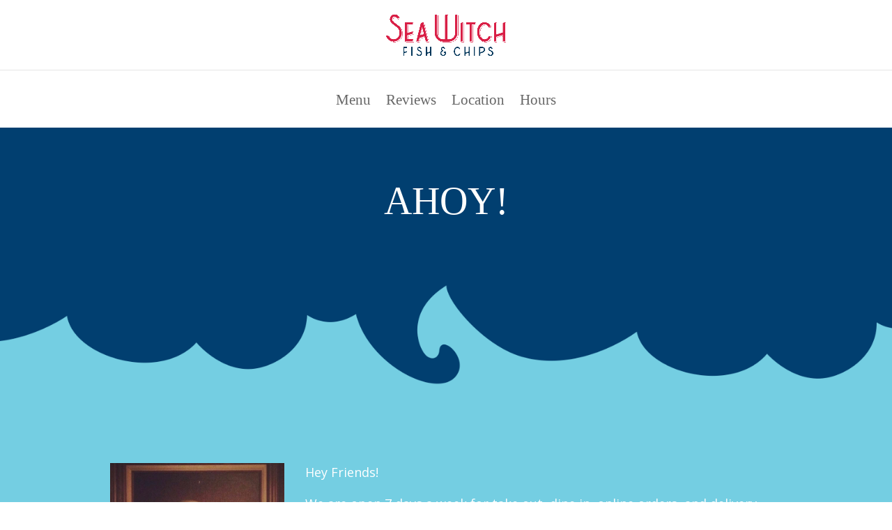

--- FILE ---
content_type: text/html; charset=UTF-8
request_url: https://www.seawitchfc.com/
body_size: 9537
content:
<!DOCTYPE html>
<html lang="en">
<head>
	<meta charset="UTF-8" />
<meta http-equiv="X-UA-Compatible" content="IE=edge">
	<link rel="pingback" href="https://www.seawitchfc.com/xmlrpc.php" />

	<script type="text/javascript">
		document.documentElement.className = 'js';
	</script>

	<script>var et_site_url='https://www.seawitchfc.com';var et_post_id='28';function et_core_page_resource_fallback(a,b){"undefined"===typeof b&&(b=a.sheet.cssRules&&0===a.sheet.cssRules.length);b&&(a.onerror=null,a.onload=null,a.href?a.href=et_site_url+"/?et_core_page_resource="+a.id+et_post_id:a.src&&(a.src=et_site_url+"/?et_core_page_resource="+a.id+et_post_id))}
</script><title>Sea Witch Fish &amp; Chips |</title>
<link rel='dns-prefetch' href='//fonts.googleapis.com' />
<link rel='dns-prefetch' href='//s.w.org' />
<link rel="alternate" type="application/rss+xml" title="Sea Witch Fish &amp; Chips &raquo; Feed" href="https://www.seawitchfc.com/feed/" />
<link rel="alternate" type="application/rss+xml" title="Sea Witch Fish &amp; Chips &raquo; Comments Feed" href="https://www.seawitchfc.com/comments/feed/" />
<link rel="alternate" type="application/rss+xml" title="Sea Witch Fish &amp; Chips &raquo; Homepage Comments Feed" href="https://www.seawitchfc.com/homepage/feed/" />
		<script type="text/javascript">
			window._wpemojiSettings = {"baseUrl":"https:\/\/s.w.org\/images\/core\/emoji\/13.0.0\/72x72\/","ext":".png","svgUrl":"https:\/\/s.w.org\/images\/core\/emoji\/13.0.0\/svg\/","svgExt":".svg","source":{"concatemoji":"https:\/\/www.seawitchfc.com\/wp-includes\/js\/wp-emoji-release.min.js?ver=5.5.15"}};
			!function(e,a,t){var n,r,o,i=a.createElement("canvas"),p=i.getContext&&i.getContext("2d");function s(e,t){var a=String.fromCharCode;p.clearRect(0,0,i.width,i.height),p.fillText(a.apply(this,e),0,0);e=i.toDataURL();return p.clearRect(0,0,i.width,i.height),p.fillText(a.apply(this,t),0,0),e===i.toDataURL()}function c(e){var t=a.createElement("script");t.src=e,t.defer=t.type="text/javascript",a.getElementsByTagName("head")[0].appendChild(t)}for(o=Array("flag","emoji"),t.supports={everything:!0,everythingExceptFlag:!0},r=0;r<o.length;r++)t.supports[o[r]]=function(e){if(!p||!p.fillText)return!1;switch(p.textBaseline="top",p.font="600 32px Arial",e){case"flag":return s([127987,65039,8205,9895,65039],[127987,65039,8203,9895,65039])?!1:!s([55356,56826,55356,56819],[55356,56826,8203,55356,56819])&&!s([55356,57332,56128,56423,56128,56418,56128,56421,56128,56430,56128,56423,56128,56447],[55356,57332,8203,56128,56423,8203,56128,56418,8203,56128,56421,8203,56128,56430,8203,56128,56423,8203,56128,56447]);case"emoji":return!s([55357,56424,8205,55356,57212],[55357,56424,8203,55356,57212])}return!1}(o[r]),t.supports.everything=t.supports.everything&&t.supports[o[r]],"flag"!==o[r]&&(t.supports.everythingExceptFlag=t.supports.everythingExceptFlag&&t.supports[o[r]]);t.supports.everythingExceptFlag=t.supports.everythingExceptFlag&&!t.supports.flag,t.DOMReady=!1,t.readyCallback=function(){t.DOMReady=!0},t.supports.everything||(n=function(){t.readyCallback()},a.addEventListener?(a.addEventListener("DOMContentLoaded",n,!1),e.addEventListener("load",n,!1)):(e.attachEvent("onload",n),a.attachEvent("onreadystatechange",function(){"complete"===a.readyState&&t.readyCallback()})),(n=t.source||{}).concatemoji?c(n.concatemoji):n.wpemoji&&n.twemoji&&(c(n.twemoji),c(n.wpemoji)))}(window,document,window._wpemojiSettings);
		</script>
		<meta content="Divi v.4.6.5" name="generator"/><style type="text/css">
img.wp-smiley,
img.emoji {
	display: inline !important;
	border: none !important;
	box-shadow: none !important;
	height: 1em !important;
	width: 1em !important;
	margin: 0 .07em !important;
	vertical-align: -0.1em !important;
	background: none !important;
	padding: 0 !important;
}
</style>
	<link rel='stylesheet' id='wp-block-library-css'  href='https://www.seawitchfc.com/wp-includes/css/dist/block-library/style.min.css?ver=5.5.15' type='text/css' media='all' />
<link rel='stylesheet' id='ebs-seo-cp-style-css'  href='https://www.seawitchfc.com/wp-content/plugins/local-search-seo-contact-page/seo-contact-page-style.css?ver=5.5.15' type='text/css' media='all' />
<link rel='stylesheet' id='divi-fonts-css'  href='https://fonts.googleapis.com/css?family=Open+Sans:300italic,400italic,600italic,700italic,800italic,400,300,600,700,800&#038;subset=latin,latin-ext&#038;display=swap' type='text/css' media='all' />
<link rel='stylesheet' id='divi-style-css'  href='https://www.seawitchfc.com/wp-content/themes/Divi/style.css?ver=4.6.5' type='text/css' media='all' />
<link rel='stylesheet' id='dashicons-css'  href='https://www.seawitchfc.com/wp-includes/css/dashicons.min.css?ver=5.5.15' type='text/css' media='all' />
<script type='text/javascript' src='https://www.seawitchfc.com/wp-includes/js/jquery/jquery.js?ver=1.12.4-wp' id='jquery-core-js'></script>
<script type='text/javascript' src='https://www.seawitchfc.com/wp-content/plugins/enable-jquery-migrate-helper/js/jquery-migrate-1.4.1-wp.js?ver=1.4.1-wp' id='jquery-migrate-js'></script>
<script type='text/javascript' src='https://www.seawitchfc.com/wp-content/themes/Divi/core/admin/js/es6-promise.auto.min.js?ver=5.5.15' id='es6-promise-js'></script>
<script type='text/javascript' id='et-core-api-spam-recaptcha-js-extra'>
/* <![CDATA[ */
var et_core_api_spam_recaptcha = {"site_key":"","page_action":{"action":"www_seawitchfc_com"}};
/* ]]> */
</script>
<script type='text/javascript' src='https://www.seawitchfc.com/wp-content/themes/Divi/core/admin/js/recaptcha.js?ver=5.5.15' id='et-core-api-spam-recaptcha-js'></script>
<link rel="https://api.w.org/" href="https://www.seawitchfc.com/wp-json/" /><link rel="alternate" type="application/json" href="https://www.seawitchfc.com/wp-json/wp/v2/pages/28" /><link rel="EditURI" type="application/rsd+xml" title="RSD" href="https://www.seawitchfc.com/xmlrpc.php?rsd" />
<link rel="wlwmanifest" type="application/wlwmanifest+xml" href="https://www.seawitchfc.com/wp-includes/wlwmanifest.xml" /> 
<meta name="generator" content="WordPress 5.5.15" />
<link rel="canonical" href="https://www.seawitchfc.com/" />
<link rel='shortlink' href='https://www.seawitchfc.com/' />
<link rel="alternate" type="application/json+oembed" href="https://www.seawitchfc.com/wp-json/oembed/1.0/embed?url=https%3A%2F%2Fwww.seawitchfc.com%2F" />
<link rel="alternate" type="text/xml+oembed" href="https://www.seawitchfc.com/wp-json/oembed/1.0/embed?url=https%3A%2F%2Fwww.seawitchfc.com%2F&#038;format=xml" />

<!-- Contact Us Form -->
<style type="text/css">
.cuf_input {display:none !important; visibility:hidden !important;}
#contactsubmit:hover, #contactsubmit:focus {
	background: #849F00 repeat-x;
	color: #FFF;
	text-decoration: none;
}
#contactsubmit:active {background: #849F00}
#contactsubmit {
	color: #FFF;
	background: #738c00 repeat-x;
	display: block;
	float: left;
	height: 28px;
	padding-right: 23px;
	padding-left: 23px;
	font-size: 12px;
	text-transform: uppercase;
	text-decoration: none;
	font-weight: bold;
	text-shadow: 0px 1px 0px rgba(0, 0, 0, 0.2);
	filter: dropshadow(color=rgba(0, 0, 0, 0.2), offx=0, offy=1);
	-webkit-border-radius: 5px;
	-moz-border-radius: 5px;
	border-radius: 5px;
	-webkit-transition: background 300ms linear;
-moz-transition: background 300ms linear;
-o-transition: background 300ms linear;
transition: background 300ms linear;
-webkit-box-shadow: 0px 2px 2px 0px rgba(0, 0, 0, 0.2);
-moz-box-shadow: 0px 2px 2px 0px rgba(0, 0, 0, 0.2);
box-shadow: 0px 2px 2px 0px rgba(0, 0, 0, 0.2);
text-align:center
}
.cuf_field {
	-moz-box-sizing:border-box;
	-webkit-box-sizing:border-box;
	box-sizing:border-box;
	background:#fff;
	border:1px solid #A9B3BC;
	padding:8px;
	width:100%;
	margin-top:5px;
margin-bottom:15px;
	outline:none
}
#tinyform {
clear: both;
	width:500px;
	margin-left:auto;
	margin-right:auto;
	/*margin-top:30px;*/
	padding:20px;
	-webkit-border-radius:5px;
	-moz-border-radius:5px;
	border-radius:5px;
	-webkit-box-shadow:0px 0px 10px 0px rgba(0,0,0,0.2);
	-moz-box-shadow:0px 0px 10px 0px rgba(0,0,0,0.2);
	box-shadow:0px 0px 10px 0px rgba(0,0,0,0.2);
	border:4px solid #FFF;
	-webkit-transition:all 200ms linear;
	-moz-transition:all 200ms linear;
	-o-transition:all 200ms linear;
	transition:all 200ms linear;
}
.cuf_textarea {
	-moz-box-sizing:border-box;
	-webkit-box-sizing:border-box;
	box-sizing:border-box;
	background:#fff;
	border:1px solid #A9B3BC;
	padding:8px;
	width:100%;
	margin-top:5px;
	outline:none;
margin-bottom:15px;
}
</style>
<meta name="viewport" content="width=device-width, initial-scale=1.0, maximum-scale=1.0, user-scalable=0" /><div id="fb-root"></div>
<script>(function(d, s, id) {
  var js, fjs = d.getElementsByTagName(s)[0];
  if (d.getElementById(id)) return;
  js = d.createElement(s); js.id = id;
  js.src = "//connect.facebook.net/en_US/sdk.js#xfbml=1&version=v2.3&appId=379738078743648";
  fjs.parentNode.insertBefore(js, fjs);
}(document, 'script', 'facebook-jssdk'));</script><link rel="icon" href="https://www.seawitchfc.com/wp-content/uploads/2020/09/cropped-android-chrome-512x512-1-32x32.png" sizes="32x32" />
<link rel="icon" href="https://www.seawitchfc.com/wp-content/uploads/2020/09/cropped-android-chrome-512x512-1-192x192.png" sizes="192x192" />
<link rel="apple-touch-icon" href="https://www.seawitchfc.com/wp-content/uploads/2020/09/cropped-android-chrome-512x512-1-180x180.png" />
<meta name="msapplication-TileImage" content="https://www.seawitchfc.com/wp-content/uploads/2020/09/cropped-android-chrome-512x512-1-270x270.png" />
<link rel="stylesheet" id="et-core-unified-28-cached-inline-styles" href="https://www.seawitchfc.com/wp-content/et-cache/28/et-core-unified-28-17685274971151.min.css" onerror="et_core_page_resource_fallback(this, true)" onload="et_core_page_resource_fallback(this)" /></head>
<body class="home page-template-default page page-id-28 et_pb_button_helper_class et_non_fixed_nav et_show_nav et_primary_nav_dropdown_animation_fade et_secondary_nav_dropdown_animation_fade et_header_style_centered et_pb_footer_columns4 et_cover_background et_pb_gutter osx et_pb_gutters3 et_pb_pagebuilder_layout et_no_sidebar et_divi_theme et-db et_minified_js et_minified_css">
	<div id="page-container">

	
	
			<header id="main-header" data-height-onload="66">
			<div class="container clearfix et_menu_container">
							<div class="logo_container">
					<span class="logo_helper"></span>
					<a href="https://www.seawitchfc.com/">
						<img src="https://www.seawitchfc.com/wp-content/uploads/2014/04/sea-witch-logo.png" alt="Sea Witch Fish &amp; Chips" id="logo" data-height-percentage="54" />
					</a>
				</div>
							<div id="et-top-navigation" data-height="66" data-fixed-height="40">
											<nav id="top-menu-nav">
													<ul id="top-menu" class="nav">
																	<li ><a href="https://www.seawitchfc.com/">Home</a></li>
								
								<li class="page_item page-item-2"><a href="https://www.seawitchfc.com/about/">About</a></li>
<li class="page_item page-item-28 current_page_item"><a href="https://www.seawitchfc.com/" aria-current="page">Homepage</a></li>
<li class="page_item page-item-61"><a href="https://www.seawitchfc.com/menu/">Menu</a></li>
									<li class="cat-item cat-item-5"><a href="https://www.seawitchfc.com/category/hours/">Hours</a>
</li>
							</ul>
												</nav>
					
					
					
					
					<div id="et_mobile_nav_menu">
				<div class="mobile_nav closed">
					<span class="select_page">Select Page</span>
					<span class="mobile_menu_bar mobile_menu_bar_toggle"></span>
				</div>
			</div>				</div> <!-- #et-top-navigation -->
			</div> <!-- .container -->
			<div class="et_search_outer">
				<div class="container et_search_form_container">
					<form role="search" method="get" class="et-search-form" action="https://www.seawitchfc.com/">
					<input type="search" class="et-search-field" placeholder="Search &hellip;" value="" name="s" title="Search for:" />					</form>
					<span class="et_close_search_field"></span>
				</div>
			</div>
		</header> <!-- #main-header -->
			<div id="et-main-area">
	
<div id="main-content">


			
				<article id="post-28" class="post-28 page type-page status-publish hentry">

				
					<div class="entry-content">
					<div id="et-boc" class="et-boc">
			
		<div class="et-l et-l--post">
			<div class="et_builder_inner_content et_pb_gutters3">
		<div class="et_pb_section et_pb_section_0 et_pb_fullwidth_section et_section_regular" >
				
				
				
				
					<div class="et_pb_module et_pb_fullwidth_menu et_pb_fullwidth_menu_0 sw-font et_pb_bg_layout_light  et_pb_text_align_center et_dropdown_animation_fade et_pb_fullwidth_menu--without-logo et_pb_fullwidth_menu--style-left_aligned">
					
					
					<div class="et_pb_row clearfix">
						
						<div class="et_pb_menu__wrap">
							<div class="et_pb_menu__menu">
								<nav class="et-menu-nav fullwidth-menu-nav"><ul id="menu-main" class="et-menu fullwidth-menu nav downwards"><li id="menu-item-97" class="et_pb_menu_page_id-61 menu-item menu-item-type-post_type menu-item-object-page menu-item-97"><a href="https://www.seawitchfc.com/menu/">Menu</a></li>
<li id="menu-item-206" class="et_pb_menu_page_id-206 menu-item menu-item-type-custom menu-item-object-custom current-menu-item current_page_item menu-item-home menu-item-206"><a href="https://www.seawitchfc.com/#reviews" aria-current="page">Reviews</a></li>
<li id="menu-item-207" class="et_pb_menu_page_id-207 menu-item menu-item-type-custom menu-item-object-custom current-menu-item current_page_item menu-item-home menu-item-207"><a href="https://www.seawitchfc.com/#location" aria-current="page">Location</a></li>
<li id="menu-item-208" class="et_pb_menu_page_id-208 menu-item menu-item-type-custom menu-item-object-custom current-menu-item current_page_item menu-item-home menu-item-208"><a href="https://www.seawitchfc.com/#hours" aria-current="page">Hours</a></li>
</ul></nav>
							</div>
							
							
							<div class="et_mobile_nav_menu">
				<a href="#" class="mobile_nav closed">
					<span class="mobile_menu_bar"></span>
				</a>
			</div>
						</div>
						
					</div>
				</div>
				
				
			</div> <!-- .et_pb_section --><div class="et_pb_section et_pb_section_1 et_pb_with_background et_section_regular" >
				
				
				
				
					<div class="et_pb_row et_pb_row_0">
				<div class="et_pb_column et_pb_column_4_4 et_pb_column_0  et_pb_css_mix_blend_mode_passthrough et-last-child">
				
				
				<div class="et_pb_module et_pb_text et_pb_text_0  et_pb_text_align_center et_pb_bg_layout_dark">
				
				
				<div class="et_pb_text_inner"><h2 class="sw-font" style="font-size: 4em; text-transform: uppercase;">AHOY!</h2></div>
			</div> <!-- .et_pb_text -->
			</div> <!-- .et_pb_column -->
				
				
			</div> <!-- .et_pb_row -->
				
				
			</div> <!-- .et_pb_section --><div class="et_pb_section et_pb_section_2 et_pb_with_background et_section_regular" >
				
				
				
				
					<div class="et_pb_row et_pb_row_1">
				<div class="et_pb_column et_pb_column_4_4 et_pb_column_1  et_pb_css_mix_blend_mode_passthrough et-last-child et_pb_column_empty">
				
				
				
			</div> <!-- .et_pb_column -->
				
				
			</div> <!-- .et_pb_row -->
				
				
			</div> <!-- .et_pb_section --><div class="et_pb_section et_pb_section_3 et_pb_with_background et_section_regular" >
				
				
				
				
					<div class="et_pb_row et_pb_row_2">
				<div class="et_pb_column et_pb_column_4_4 et_pb_column_2  et_pb_css_mix_blend_mode_passthrough et-last-child">
				
				
				<div class="et_pb_module et_pb_testimonial et_pb_testimonial_0 clearfix  et_pb_text_align_left et_pb_bg_layout_dark et_pb_icon_off et_pb_testimonial_no_image">
				
				
				<div style="background-image:url(https://www.seawitchfc.com/wp-content/uploads/2022/01/the-captain.jpg)" class="et_pb_testimonial_portrait"></div>
				<div class="et_pb_testimonial_description">
					<div class="et_pb_testimonial_description_inner"><div class="et_pb_testimonial_content"><p>Hey Friends!</p>
<p>We are open 7 days a week for take out, dine in, online orders, and delivery (UberEats, Skip the Dishes, and DoorDash). We are currently not accepting cash.</p>
<p>Thanks for your support!</p></div></div> <!-- .et_pb_testimonial_description_inner -->
					<span class="et_pb_testimonial_author">The Sea Witch Crew</span>
					<p class="et_pb_testimonial_meta"></p>
				</div> <!-- .et_pb_testimonial_description -->
			</div> <!-- .et_pb_testimonial -->
			</div> <!-- .et_pb_column -->
				
				
			</div> <!-- .et_pb_row --><div class="et_pb_row et_pb_row_3">
				<div class="et_pb_column et_pb_column_4_4 et_pb_column_3  et_pb_css_mix_blend_mode_passthrough et-last-child">
				
				
				<div class="et_pb_button_module_wrapper et_pb_button_0_wrapper et_pb_button_alignment_center et_pb_module ">
				<a class="et_pb_button et_pb_button_0 sw-font et_pb_bg_layout_light" href="https://order.tbdine.com/sea-witch?src=3" target="_blank">Order Online</a>
			</div>
			</div> <!-- .et_pb_column -->
				
				
			</div> <!-- .et_pb_row -->
				
				
			</div> <!-- .et_pb_section --><div class="et_pb_section et_pb_section_4 et_pb_with_background et_section_regular" >
				
				
				
				
					<div class="et_pb_row et_pb_row_4">
				<div class="et_pb_column et_pb_column_4_4 et_pb_column_4  et_pb_css_mix_blend_mode_passthrough et-last-child">
				
				
				<div class="et_pb_module et_pb_divider_0 et_pb_space et_pb_divider_hidden"><div class="et_pb_divider_internal"></div></div>
			</div> <!-- .et_pb_column -->
				
				
			</div> <!-- .et_pb_row -->
				
				
			</div> <!-- .et_pb_section --><div class="et_pb_section et_pb_section_5 et_pb_with_background et_section_regular" >
				
				
				
				
					<div class="et_pb_row et_pb_row_5">
				<div class="et_pb_column et_pb_column_4_4 et_pb_column_5  et_pb_css_mix_blend_mode_passthrough et-last-child">
				
				
				<div class="et_pb_module et_pb_text et_pb_text_1  et_pb_text_align_center et_pb_bg_layout_dark">
				
				
				<div class="et_pb_text_inner"><h2 class="sw-font" style="font-size: 3em; text-transform: uppercase;">Follow us!</h2></div>
			</div> <!-- .et_pb_text --><div class="et_pb_module et_pb_image et_pb_image_0">
				
				
				<span class="et_pb_image_wrap has-box-shadow-overlay"><div class="box-shadow-overlay"></div><img loading="lazy" src="https://www.seawitchfc.com/wp-content/uploads/2021/03/kk-playing-cropped.png" alt="" title="kk-playing-cropped" height="auto" width="auto" srcset="https://www.seawitchfc.com/wp-content/uploads/2021/03/kk-playing-cropped.png 624w, https://www.seawitchfc.com/wp-content/uploads/2021/03/kk-playing-cropped-480x334.png 480w" sizes="(min-width: 0px) and (max-width: 480px) 480px, (min-width: 481px) 624px, 100vw" class="wp-image-487" /></span>
			</div><ul class="et_pb_module et_pb_social_media_follow et_pb_social_media_follow_0 clearfix  et_pb_text_align_center et_pb_bg_layout_dark">
				
				
				<li
            class='et_pb_social_media_follow_network_0 et_pb_social_icon et_pb_social_network_link  et-social-instagram et_pb_social_media_follow_network_0'><a
              href='http://instagram.com/seawitchfc'
              class='icon et_pb_with_border'
              title='Follow on Instagram'
              ><span
                class='et_pb_social_media_follow_network_name'
                aria-hidden='true'
                >Follow</span></a></li><li
            class='et_pb_social_media_follow_network_1 et_pb_social_icon et_pb_social_network_link  et-social-facebook et_pb_social_media_follow_network_1'><a
              href='http://facebook.com/seawitchfc'
              class='icon et_pb_with_border'
              title='Follow on Facebook'
              ><span
                class='et_pb_social_media_follow_network_name'
                aria-hidden='true'
                >Follow</span></a></li><li
            class='et_pb_social_media_follow_network_2 et_pb_social_icon et_pb_social_network_link  et-social-twitter et_pb_social_media_follow_network_2'><a
              href='http://twitter.com/seawitchfc'
              class='icon et_pb_with_border'
              title='Follow on Twitter'
              ><span
                class='et_pb_social_media_follow_network_name'
                aria-hidden='true'
                >Follow</span></a></li>
			</ul> <!-- .et_pb_counters -->
			</div> <!-- .et_pb_column -->
				
				
			</div> <!-- .et_pb_row -->
				
				
			</div> <!-- .et_pb_section --><div class="et_pb_section et_pb_section_6 et_pb_fullwidth_section et_section_regular" >
				
				
				
				
					<div class="et_pb_module et_pb_fullwidth_slider_0 et_pb_slider et_slider_auto et_slider_speed_7000">
				<div class="et_pb_slides">
					<div class="et_pb_slide et_pb_slide_0 et_pb_bg_layout_dark et_pb_media_alignment_center et-pb-active-slide" data-slide-id="et_pb_slide_0">
				
				
				<div class="et_pb_container clearfix">
					<div class="et_pb_slider_container_inner">
						
						<div class="et_pb_slide_description">
							<h2 class="et_pb_slide_title"><a href="https://torontolife.com/food/restaurants/torontos-best-poutine-right-now/">Toronto Life's Top Poutines!</a></h2><div class="et_pb_slide_content">Love poutine? Great! Cause we&#8217;ve got some of the best in town. Don&#8217;t take our word for it? Just ask Toronto Life who recently added us to their &#8220;Best Poutine Right Now&#8221; list.</div>
							<div class="et_pb_button_wrapper"><a class="et_pb_button et_pb_more_button" href="https://torontolife.com/food/restaurants/torontos-best-poutine-right-now/">See The List</a></div>
						</div> <!-- .et_pb_slide_description -->
					</div>
				</div> <!-- .et_pb_container -->
				
			</div> <!-- .et_pb_slide -->
			<div class="et_pb_slide et_pb_slide_1 et_pb_bg_layout_dark et_pb_media_alignment_center" data-slide-id="et_pb_slide_1">
				
				
				<div class="et_pb_container clearfix">
					<div class="et_pb_slider_container_inner">
						
						<div class="et_pb_slide_description">
							<h2 class="et_pb_slide_title"><a href="http://torontolife.com/food/restaurants/best-new-sandwiches-toronto-maker-pizza-carver-hanmoto/">Named one of the 24 Best Sandwiches in Toronto</a></h2><div class="et_pb_slide_content"><p style="text-align: center;">Toronto Life names our Pickerel Sandwich one of  <strong>The 24 Best in Toronto</strong></p>
<p style="text-align: center;"><em>&#8220;Deep-fried in beef drippings, the fillet of battered pickerel on an Ace Bakery panino hits just the right balance with a mess of tangy tartar sauce and a whack of tart house-pickled onions.&#8221;</em></p>
<p style="text-align: center;">Why not try one for yourself today.</p></div>
							<div class="et_pb_button_wrapper"><a class="et_pb_button et_pb_more_button" href="http://torontolife.com/food/restaurants/best-new-sandwiches-toronto-maker-pizza-carver-hanmoto/">Read More</a></div>
						</div> <!-- .et_pb_slide_description -->
					</div>
				</div> <!-- .et_pb_container -->
				
			</div> <!-- .et_pb_slide -->
			<div class="et_pb_slide et_pb_slide_2 et_pb_bg_layout_dark et_pb_media_alignment_center" data-slide-id="et_pb_slide_2">
				
				
				<div class="et_pb_container clearfix">
					<div class="et_pb_slider_container_inner">
						
						<div class="et_pb_slide_description">
							<h2 class="et_pb_slide_title"><a href="http://www.theglobeandmail.com/life/food-and-wine/restaurant-reviews/top-10-new-toronto-restaurants-of-2014/article22042675/">Named Top 10 New Restaurant in Toronto 2014</a></h2><div class="et_pb_slide_content">The Globe &amp; Mail named Sea Witch one of the <strong>Top 10 New Restaurants in Toronto</strong>.</p>
<p><em>&#8220;The Sea Witch’s battered fish comes out of the oil puffed and sizzling, richly golden mostly, but blistered in places to the colour of stout. The crust is gloriously crunchy and just the right level of greasy, seasoned perfectly. Thankfully, the fish inside – the cod and pickerel in particular – is also exquisite.</em></p>
<p class="selectionShareable"><em>The chips are thickly cut, skin-on, creamy-centred, excellent. Notwithstanding Penrose, I haven’t found another city fish and chips shop even half this good.&#8221;</em></p></div>
							<div class="et_pb_button_wrapper"><a class="et_pb_button et_pb_more_button" href="http://www.theglobeandmail.com/life/food-and-wine/restaurant-reviews/top-10-new-toronto-restaurants-of-2014/article22042675/">See The List</a></div>
						</div> <!-- .et_pb_slide_description -->
					</div>
				</div> <!-- .et_pb_container -->
				
			</div> <!-- .et_pb_slide -->
			<div class="et_pb_slide et_pb_slide_3 et_pb_bg_layout_dark et_pb_media_alignment_center" data-slide-id="et_pb_slide_3">
				
				
				<div class="et_pb_container clearfix">
					<div class="et_pb_slider_container_inner">
						
						<div class="et_pb_slide_description">
							<h2 class="et_pb_slide_title"><a href="http://torontolife.com/style/fashion/best-of-the-city-2015-food-drinks-home-clothes-style-fun/">Best of the City 2015</a></h2><div class="et_pb_slide_content"><p style="text-align: center;">&#8220;The ciabatta sandwiches at Sea Witch are impossible to eat gracefully—each one’s about the size of a sneaker, and the slippery condiments (like pickled onions and tartar sauce) inevitably slop out the bottom on first bite. But they’re worth the indignity of a few grease stains. The owner, Kevin Kowalczyk, spent a decade overseeing the deep-fryer at the now sadly defunct Penrose, Toronto’s most venerable British chippy, so he’s well versed in the fundamentals of a great fry: fresh fish (we recommend the pickerel, $12) coated in a perfectly seasoned batter then plunged in a boiling vat of beef drippings, trapping each fillet in an irresistibly crunchy golden shell. One sandwich easily feeds two.&#8221;</p>
<p style="text-align: center;">&#8212; TorontoLife.com  &#8216;Best of the City 2015&#8217;</p></div>
							<div class="et_pb_button_wrapper"><a class="et_pb_button et_pb_more_button" href="http://torontolife.com/style/fashion/best-of-the-city-2015-food-drinks-home-clothes-style-fun/">Read More</a></div>
						</div> <!-- .et_pb_slide_description -->
					</div>
				</div> <!-- .et_pb_container -->
				
			</div> <!-- .et_pb_slide -->
			
				</div> <!-- .et_pb_slides -->
				
			</div> <!-- .et_pb_slider -->
			
				
				
			</div> <!-- .et_pb_section --><div class="et_pb_section et_pb_section_7 et_pb_with_background et_section_regular" >
				
				
				
				
					<div class="et_pb_row et_pb_row_6">
				<div class="et_pb_column et_pb_column_4_4 et_pb_column_6  et_pb_css_mix_blend_mode_passthrough et-last-child">
				
				
				<div class="et_pb_module et_pb_text et_pb_text_2 specials  et_pb_text_align_center et_pb_bg_layout_dark">
				
				
				<div class="et_pb_text_inner"><h2 class="sw-font" style="font-size: 3em; text-transform: uppercase;">We are open 7 days a week! Call us with your PICK UP order!</h2></div>
			</div> <!-- .et_pb_text --><div class="et_pb_module et_pb_text et_pb_text_3  et_pb_text_align_center et_pb_bg_layout_dark">
				
				
				<div class="et_pb_text_inner"><p class="special-title" style="font-size: 4em;"> (647) 349-4824</p></div>
			</div> <!-- .et_pb_text -->
			</div> <!-- .et_pb_column -->
				
				
			</div> <!-- .et_pb_row -->
				
				
			</div> <!-- .et_pb_section --><div class="et_pb_section et_pb_section_8 et_pb_with_background et_section_regular" >
				
				
				
				
					<div class="et_pb_row et_pb_row_7">
				<div class="et_pb_column et_pb_column_4_4 et_pb_column_7  et_pb_css_mix_blend_mode_passthrough et-last-child">
				
				
				<div class="et_pb_module et_pb_divider_1 et_pb_space et_pb_divider_hidden"><div class="et_pb_divider_internal"></div></div>
			</div> <!-- .et_pb_column -->
				
				
			</div> <!-- .et_pb_row -->
				
				
			</div> <!-- .et_pb_section --><div class="et_pb_section et_pb_section_9 et_pb_with_background et_section_regular" >
				
				
				
				
					<div class="et_pb_row et_pb_row_8">
				<div class="et_pb_column et_pb_column_4_4 et_pb_column_8  et_pb_css_mix_blend_mode_passthrough et-last-child">
				
				
				<div id="specials" class="et_pb_module et_pb_text et_pb_text_4  et_pb_text_align_center et_pb_bg_layout_dark">
				
				
				<div class="et_pb_text_inner"><h2 class="sw-font" style="font-size: 3em; text-transform: uppercase;">Atlantis Tuesdays &amp; Wednesdays</h2></div>
			</div> <!-- .et_pb_text -->
			</div> <!-- .et_pb_column -->
				
				
			</div> <!-- .et_pb_row --><div class="et_pb_row et_pb_row_9">
				<div class="et_pb_column et_pb_column_1_2 et_pb_column_9  et_pb_css_mix_blend_mode_passthrough">
				
				
				<div class="et_pb_module et_pb_text et_pb_text_5  et_pb_text_align_left et_pb_bg_layout_light">
				
				
				<div class="et_pb_text_inner"><p class="special-title" style="text-align: center;">Haddock Pack</p>
<p class="special-body special-black" style="text-align: center;">Includes two</p>
<p class="special-body special-black" style="text-align: center;">haddock 2 &amp; 1&#8217;s,</p>
<p class="special-body special-black" style="text-align: center;">1 slaw, up to 4 tartars</p>
<p class="special-price dark-blue" style="text-align: center;"><sup class="special-sub-price">$</sup>61<sup class="special-sub-price">99</sup></p></div>
			</div> <!-- .et_pb_text -->
			</div> <!-- .et_pb_column --><div class="et_pb_column et_pb_column_1_2 et_pb_column_10  et_pb_css_mix_blend_mode_passthrough et-last-child">
				
				
				<div class="et_pb_module et_pb_text et_pb_text_6  et_pb_text_align_left et_pb_bg_layout_light">
				
				
				<div class="et_pb_text_inner"><p class="special-title" style="text-align: center;">Haddock Pack Jr.</p>
<p class="special-body special-black" style="text-align: center;">Includes one haddock 2 &amp; 1,</p>
<p class="special-body special-black" style="text-align: center;">1 extra piece of haddock, 1 slaw,</p>
<p class="special-body special-black" style="text-align: center;">up to 3 tartars</p>
<p class="special-price dark-blue" style="text-align: center;"><sup class="special-sub-price">$</sup>45<sup class="special-sub-price">99</sup></p></div>
			</div> <!-- .et_pb_text -->
			</div> <!-- .et_pb_column -->
				
				
			</div> <!-- .et_pb_row -->
				
				
			</div> <!-- .et_pb_section --><div class="et_pb_section et_pb_section_10 et_pb_with_background et_section_regular" >
				
				
				
				
					<div class="et_pb_row et_pb_row_10">
				<div class="et_pb_column et_pb_column_4_4 et_pb_column_11  et_pb_css_mix_blend_mode_passthrough et-last-child">
				
				
				<div class="et_pb_module et_pb_divider_2 et_pb_space et_pb_divider_hidden"><div class="et_pb_divider_internal"></div></div>
			</div> <!-- .et_pb_column -->
				
				
			</div> <!-- .et_pb_row -->
				
				
			</div> <!-- .et_pb_section --><div class="et_pb_section et_pb_section_11 et_pb_with_background et_section_regular" >
				
				
				
				
					<div class="et_pb_row et_pb_row_11">
				<div class="et_pb_column et_pb_column_4_4 et_pb_column_12  et_pb_css_mix_blend_mode_passthrough et-last-child">
				
				
				<div class="et_pb_module et_pb_text et_pb_text_7  et_pb_text_align_center et_pb_bg_layout_dark">
				
				
				<div class="et_pb_text_inner"><h2 class="sw-font" style="font-size: 3em; text-transform: uppercase;">Neptune Thursdays</h2></div>
			</div> <!-- .et_pb_text -->
			</div> <!-- .et_pb_column -->
				
				
			</div> <!-- .et_pb_row --><div class="et_pb_row et_pb_row_12">
				<div class="et_pb_column et_pb_column_1_2 et_pb_column_13  et_pb_css_mix_blend_mode_passthrough">
				
				
				<div class="et_pb_module et_pb_text et_pb_text_8  et_pb_text_align_left et_pb_bg_layout_light">
				
				
				<div class="et_pb_text_inner"><p class="special-title" style="text-align: center;">Haddock Pack Jr.</p>
<p class="special-body special-white" style="text-align: center;">Includes one haddock 2 &amp; 1,</p>
<p class="special-body special-white" style="text-align: center;">1 extra piece of haddock,</p>
<p class="special-body special-white" style="text-align: center;">1 slaw, up to 3 tartars</p>
<p class="special-price light-blue" style="text-align: center;"><sup class="special-sub-price">$</sup>45<sup class="special-sub-price">99</sup></p></div>
			</div> <!-- .et_pb_text -->
			</div> <!-- .et_pb_column --><div class="et_pb_column et_pb_column_1_2 et_pb_column_14  et_pb_css_mix_blend_mode_passthrough et-last-child">
				
				
				<div class="et_pb_module et_pb_text et_pb_text_9  et_pb_text_align_left et_pb_bg_layout_light">
				
				
				<div class="et_pb_text_inner"><p class="special-title" style="text-align: center;">Halibut Pack</p>
<p class="special-body special-white" style="text-align: center;">Includes two Alaskan</p>
<p class="special-body special-white" style="text-align: center;">halibut 2 &amp; 1&#8217;s, 1 slaw,</p>
<p class="special-body special-white" style="text-align: center;">up to 4 tartars</p>
<p class="special-price light-blue" style="text-align: center;"><sup class="special-sub-price">$</sup>95<sup class="special-sub-price">99</sup></p></div>
			</div> <!-- .et_pb_text -->
			</div> <!-- .et_pb_column -->
				
				
			</div> <!-- .et_pb_row -->
				
				
			</div> <!-- .et_pb_section --><div class="et_pb_section et_pb_section_12 et_section_regular" >
				
				
				
				
					<div class="et_pb_row et_pb_row_13">
				<div class="et_pb_column et_pb_column_4_4 et_pb_column_15  et_pb_css_mix_blend_mode_passthrough et-last-child">
				
				
				<div id="reviews" class="et_pb_module et_pb_text et_pb_text_10  et_pb_text_align_left et_pb_bg_layout_light">
				
				
				<div class="et_pb_text_inner"><h2 class="sw-font" style="font-size: 3em;">What people are saying</h2></div>
			</div> <!-- .et_pb_text -->
			</div> <!-- .et_pb_column -->
				
				
			</div> <!-- .et_pb_row --><div class="et_pb_row et_pb_row_14">
				<div class="et_pb_column et_pb_column_1_3 et_pb_column_16  et_pb_css_mix_blend_mode_passthrough">
				
				
				<div class="et_pb_module et_pb_testimonial et_pb_testimonial_1 clearfix  et_pb_text_align_left et_pb_bg_layout_light et_pb_testimonial_no_image">
				
				
				<div style="background-image:url(https://www.seawitchfc.com/wp-content/uploads/2014/02/20140903-seawitch-06.jpg)" class="et_pb_testimonial_portrait"></div>
				<div class="et_pb_testimonial_description">
					<div class="et_pb_testimonial_description_inner"><div class="et_pb_testimonial_content">The fish was served with a hefty portion of fresh cut chips, tartar sauce and a creamy coleslaw. A good portion size at only one piece, this was certainly enough to fill a big appetite.</div></div> <!-- .et_pb_testimonial_description_inner -->
					
					<p class="et_pb_testimonial_meta"><span class="et_pb_testimonial_company"><a href="http://www.blogto.com/restaurants/sea-witch-fish-and-chips-toronto" >BlogTO</a></span></p>
				</div> <!-- .et_pb_testimonial_description -->
			</div> <!-- .et_pb_testimonial -->
			</div> <!-- .et_pb_column --><div class="et_pb_column et_pb_column_1_3 et_pb_column_17  et_pb_css_mix_blend_mode_passthrough">
				
				
				<div class="et_pb_module et_pb_testimonial et_pb_testimonial_2 clearfix  et_pb_text_align_left et_pb_bg_layout_light et_pb_testimonial_no_image">
				
				
				<div style="background-image:url(https://www.seawitchfc.com/wp-content/uploads/2014/02/image.jpg)" class="et_pb_testimonial_portrait"></div>
				<div class="et_pb_testimonial_description">
					<div class="et_pb_testimonial_description_inner"><div class="et_pb_testimonial_content">The Sea Witch’s battered fish comes out of the oil puffed and sizzling, richly golden mostly, but blistered in places to the colour of stout. The crust is gloriously crunchy and just the right level of greasy, seasoned perfectly. Thankfully, the fish inside – the cod and pickerel in particular – is also exquisite.</div></div> <!-- .et_pb_testimonial_description_inner -->
					<span class="et_pb_testimonial_author">Chris Nuttall-Smith</span>
					<p class="et_pb_testimonial_meta"><span class="et_pb_testimonial_position">Dining Critic</span><span class="et_pb_testimonial_separator">,</span> <span class="et_pb_testimonial_company"><a href="http://www.theglobeandmail.com/life/food-and-wine/restaurant-reviews/sea-witch-fish-chips-and-farmers-daughter-the-right-way-and-wrong-way-to-draw-inspiration-for-a-new-restaurant/article20916519/" target="_blank">The Globe And Mail</a></span></p>
				</div> <!-- .et_pb_testimonial_description -->
			</div> <!-- .et_pb_testimonial -->
			</div> <!-- .et_pb_column --><div class="et_pb_column et_pb_column_1_3 et_pb_column_18  et_pb_css_mix_blend_mode_passthrough et-last-child">
				
				
				<div class="et_pb_module et_pb_testimonial et_pb_testimonial_3 clearfix  et_pb_text_align_left et_pb_bg_layout_light et_pb_testimonial_no_image">
				
				
				<div style="background-image:url(https://www.seawitchfc.com/wp-content/uploads/2014/02/20140903-seawitch-06.jpg)" class="et_pb_testimonial_portrait"></div>
				<div class="et_pb_testimonial_description">
					<div class="et_pb_testimonial_description_inner"><div class="et_pb_testimonial_content">The brand-new chippy on St. Clair West dishes up crispy, battered fish and chip dinners starting at $11 for one piece of haddock or cod with a hefty pile of fries with dips and slaw, or fishwiches on puffy, fresh buns from $10.</div></div> <!-- .et_pb_testimonial_description_inner -->
					<span class="et_pb_testimonial_author">Liora Ipsum </span>
					<p class="et_pb_testimonial_meta"><span class="et_pb_testimonial_company"><a href="http://www.blogto.com/toronto/the_best_new_cheap_eats_in_toronto_2014/" >Top 10 New Cheap Eats in Toronto - 2014</a></span></p>
				</div> <!-- .et_pb_testimonial_description -->
			</div> <!-- .et_pb_testimonial -->
			</div> <!-- .et_pb_column -->
				
				
			</div> <!-- .et_pb_row --><div class="et_pb_row et_pb_row_15">
				<div class="et_pb_column et_pb_column_4_4 et_pb_column_19  et_pb_css_mix_blend_mode_passthrough et-last-child">
				
				
				<div class="et_pb_module et_pb_text et_pb_text_11  et_pb_text_align_left et_pb_bg_layout_light">
				
				
				<div class="et_pb_text_inner"><h2 class="sw-font" style="font-size: 3em;">Store Location</h2></div>
			</div> <!-- .et_pb_text --><div class="et_pb_module et_pb_text et_pb_text_12  et_pb_text_align_left et_pb_bg_layout_light">
				
				
				<div class="et_pb_text_inner"><iframe style="border: 0;" src="https://www.google.com/maps/embed?pb=!1m18!1m12!1m3!1d2885.363738817602!2d-79.42618068408858!3d43.68220087912033!2m3!1f0!2f0!3f0!3m2!1i1024!2i768!4f13.1!3m3!1m2!1s0x882b337fc2a21c29%3A0x2142677a54dac21b!2sSea+Witch+Fish+and+Chips!5e0!3m2!1sen!2sca!4v1541379068484" width="1200" height="600" frameborder="0" allowfullscreen="allowfullscreen"></iframe></div>
			</div> <!-- .et_pb_text -->
			</div> <!-- .et_pb_column -->
				
				
			</div> <!-- .et_pb_row --><div class="et_pb_row et_pb_row_16">
				<div class="et_pb_column et_pb_column_1_3 et_pb_column_20  et_pb_css_mix_blend_mode_passthrough">
				
				
				<div id="location" class="et_pb_module et_pb_text et_pb_text_13  et_pb_text_align_left et_pb_bg_layout_light">
				
				
				<div class="et_pb_text_inner"><h2 class="sw-font">Address</h2>
<p><div itemscope itemtype="http://schema.org/LocalBusiness" class="vCard"><span class="updated" style="display:none;">2014-08-25</span><meta itemprop="map" content="http://maps.google.com/maps?q=Sea Witch Fish & Chips,+636 St Clair Avenue West,+Toronto,+ON+M6C 1A9&hq=Sea Witch Fish & Chips&hnear=636 St Clair Avenue West,+Toronto,+ON+M6C 1A9&output=embed" /><a class="fn org" target="_blank" itemprop="name" href="https://www.seawitchfc.com"><span style="font-weight:bold;">Sea Witch Fish & Chips</span></a><div itemscope itemtype="http://schema.org/PostalAddress" itemprop="address" class="adr"><span class="street-address" itemprop="streetAddress">636 St Clair Avenue West </span><br /><span class="locality" itemprop="addressLocality">Toronto</span>, <span class="region" itemprop="addressRegion">ON</span>&nbsp;<span class="postal-code" itemprop="postalcode">M6C 1A9</span><br /><span itemprop="addressCountry">CA</span> </div><div class="tel"><meta class="type" content="Work" /><span class="ebs-seo-cp-telephone">Telephone: </span> <meta itemprop="telephone" content="+6473494824" /><abbr class="value" title="+6473494824">647 349 4824</abbr></div><div class="tel"><meta class="type" content="Work" /><span class="ebs-seo-cp-telephone">Telephone: </span> <meta itemprop="telephone" content="+64734" /><abbr class="value" title="+64734">647 34 WITCH</abbr></div><span style="font-weight:bold;">Email: </span> <a class="email" itemprop="email" href="mailto:hello@seawitchfc.com">hello@seawitchfc.com</a><br /><div itemscope itemtype="http://schema.org/GeoCoordinates" itemprop="geo"><meta itemprop="latitude" content="43.682143" /><meta itemprop="longitude" content="-79.42396" /></div></div></div>
			</div> <!-- .et_pb_text -->
			</div> <!-- .et_pb_column --><div class="et_pb_column et_pb_column_1_3 et_pb_column_21  et_pb_css_mix_blend_mode_passthrough">
				
				
				<div id="hours" class="et_pb_module et_pb_text et_pb_text_14  et_pb_text_align_left et_pb_bg_layout_light">
				
				
				<div class="et_pb_text_inner"><h2 class="sw-font">Hours of Operation</h2>
<table class="swfc-hours">
<tbody>
<tr>
<td>Monday</td>
<td>4:00 pm &#8211; 8:00 pm</td>
</tr>
<tr>
<td>Tuesday</td>
<td>4:00 pm &#8211; 8:00 pm</td>
</tr>
<tr>
<td>Wednesday</td>
<td>4:00 pm &#8211; 8:00 pm</td>
</tr>
<tr>
<td>Thursday</td>
<td>4:00 pm &#8211; 9:00 pm</td>
</tr>
<tr>
<td>Friday</td>
<td>Noon &#8211; 9:00 pm</td>
</tr>
<tr>
<td>Saturday</td>
<td>Noon &#8211; 9:00 pm</td>
</tr>
<tr>
<td>Sunday</td>
<td>Noon &#8211; 8:00 pm</td>
</tr>
</tbody>
</table></div>
			</div> <!-- .et_pb_text -->
			</div> <!-- .et_pb_column --><div class="et_pb_column et_pb_column_1_3 et_pb_column_22  et_pb_css_mix_blend_mode_passthrough et-last-child">
				
				
				<div id="ocean-wise-logo" class="et_pb_module et_pb_image et_pb_image_1 et_animated et-waypoint et_pb_image_sticky">
				
				
				<a href="http://www.oceanwise.ca" target="_blank"><span class="et_pb_image_wrap "><img loading="lazy" src="https://www.seawitchfc.com/wp-content/uploads/2023/02/OW-primary-logo-1-816x512-1.png" alt="" title="OW-primary-logo-1-816x512" height="auto" width="auto" srcset="https://www.seawitchfc.com/wp-content/uploads/2023/02/OW-primary-logo-1-816x512-1.png 816w, https://www.seawitchfc.com/wp-content/uploads/2023/02/OW-primary-logo-1-816x512-1-480x301.png 480w" sizes="(min-width: 0px) and (max-width: 480px) 480px, (min-width: 481px) 816px, 100vw" class="wp-image-584" /></span></a>
			</div>
			</div> <!-- .et_pb_column -->
				
				
			</div> <!-- .et_pb_row --><div class="et_pb_row et_pb_row_17">
				<div class="et_pb_column et_pb_column_4_4 et_pb_column_23  et_pb_css_mix_blend_mode_passthrough et-last-child">
				
				
				<ul class="et_pb_module et_pb_social_media_follow et_pb_social_media_follow_1 clearfix  et_pb_bg_layout_light">
				
				
				<li
            class='et_pb_social_media_follow_network_3 et_pb_social_icon et_pb_social_network_link  et-social-instagram et_pb_social_media_follow_network_3'><a
              href='http://instagram.com/seawitchfc'
              class='icon et_pb_with_border'
              title='Follow on Instagram'
              ><span
                class='et_pb_social_media_follow_network_name'
                aria-hidden='true'
                >Follow</span></a></li><li
            class='et_pb_social_media_follow_network_4 et_pb_social_icon et_pb_social_network_link  et-social-facebook et_pb_social_media_follow_network_4'><a
              href='http://facebook.com/seawitchfc'
              class='icon et_pb_with_border'
              title='Follow on Facebook'
              ><span
                class='et_pb_social_media_follow_network_name'
                aria-hidden='true'
                >Follow</span></a></li><li
            class='et_pb_social_media_follow_network_5 et_pb_social_icon et_pb_social_network_link  et-social-twitter et_pb_social_media_follow_network_5'><a
              href='http://twitter.com/seawitchfc'
              class='icon et_pb_with_border'
              title='Follow on Twitter'
              ><span
                class='et_pb_social_media_follow_network_name'
                aria-hidden='true'
                >Follow</span></a></li>
			</ul> <!-- .et_pb_counters -->
			</div> <!-- .et_pb_column -->
				
				
			</div> <!-- .et_pb_row -->
				
				
			</div> <!-- .et_pb_section -->		</div><!-- .et_builder_inner_content -->
	</div><!-- .et-l -->
	
			
		</div><!-- #et-boc -->
							</div> <!-- .entry-content -->

				
				</article> <!-- .et_pb_post -->

			

</div> <!-- #main-content -->


			<footer id="main-footer">
				

		
				<div id="footer-bottom">
					<div class="container clearfix">
				<ul class="et-social-icons">


</ul><p id="footer-info">Designed by <a href="http://www.elegantthemes.com" title="Premium WordPress Themes">Elegant Themes</a> | Powered by <a href="http://www.wordpress.org">WordPress</a></p>					</div>	<!-- .container -->
				</div>
			</footer> <!-- #main-footer -->
		</div> <!-- #et-main-area -->


	</div> <!-- #page-container -->

		<script type="text/javascript">
				var et_animation_data = [{"class":"et_pb_image_1","style":"slideLeft","repeat":"once","duration":"500ms","delay":"0ms","intensity":"10%","starting_opacity":"0%","speed_curve":"ease-in-out"}];
				</script>
	<script type='text/javascript' src='https://www.seawitchfc.com/wp-includes/js/comment-reply.min.js?ver=5.5.15' id='comment-reply-js'></script>
<script type='text/javascript' id='divi-custom-script-js-extra'>
/* <![CDATA[ */
var DIVI = {"item_count":"%d Item","items_count":"%d Items"};
var et_shortcodes_strings = {"previous":"Previous","next":"Next"};
var et_pb_custom = {"ajaxurl":"https:\/\/www.seawitchfc.com\/wp-admin\/admin-ajax.php","images_uri":"https:\/\/www.seawitchfc.com\/wp-content\/themes\/Divi\/images","builder_images_uri":"https:\/\/www.seawitchfc.com\/wp-content\/themes\/Divi\/includes\/builder\/images","et_frontend_nonce":"d84f0d0c8b","subscription_failed":"Please, check the fields below to make sure you entered the correct information.","et_ab_log_nonce":"15ff424827","fill_message":"Please, fill in the following fields:","contact_error_message":"Please, fix the following errors:","invalid":"Invalid email","captcha":"Captcha","prev":"Prev","previous":"Previous","next":"Next","wrong_captcha":"You entered the wrong number in captcha.","wrong_checkbox":"Checkbox","ignore_waypoints":"no","is_divi_theme_used":"1","widget_search_selector":".widget_search","ab_tests":[],"is_ab_testing_active":"","page_id":"28","unique_test_id":"","ab_bounce_rate":"5","is_cache_plugin_active":"no","is_shortcode_tracking":"","tinymce_uri":""}; var et_builder_utils_params = {"condition":{"diviTheme":true,"extraTheme":false},"scrollLocations":["app","top"],"builderScrollLocations":{"desktop":"app","tablet":"app","phone":"app"},"onloadScrollLocation":"app","builderType":"fe"}; var et_frontend_scripts = {"builderCssContainerPrefix":"#et-boc","builderCssLayoutPrefix":"#et-boc .et-l"};
var et_pb_box_shadow_elements = [".et_pb_fullwidth_slider_0",".et_pb_fullwidth_slider_0",".et_pb_fullwidth_slider_0"];
var et_pb_motion_elements = {"desktop":[],"tablet":[],"phone":[]};
var et_pb_sticky_elements = [];
/* ]]> */
</script>
<script type='text/javascript' src='https://www.seawitchfc.com/wp-content/themes/Divi/js/custom.unified.js?ver=4.6.5' id='divi-custom-script-js'></script>
<script type='text/javascript' src='https://www.seawitchfc.com/wp-content/themes/Divi/core/admin/js/common.js?ver=4.6.5' id='et-core-common-js'></script>
<script type='text/javascript' src='https://www.seawitchfc.com/wp-includes/js/wp-embed.min.js?ver=5.5.15' id='wp-embed-js'></script>
</body>
</html>


--- FILE ---
content_type: text/css
request_url: https://www.seawitchfc.com/wp-content/et-cache/28/et-core-unified-28-17685274971151.min.css
body_size: 2557
content:
.woocommerce #respond input#submit,.woocommerce-page #respond input#submit,.woocommerce #content input.button,.woocommerce-page #content input.button,.woocommerce-message,.woocommerce-error,.woocommerce-info{background:#7EBEC5!important}#et_search_icon:hover,.mobile_menu_bar:before,.mobile_menu_bar:after,.et_toggle_slide_menu:after,.et-social-icon a:hover,.et_pb_sum,.et_pb_pricing li a,.et_pb_pricing_table_button,.et_overlay:before,.entry-summary p.price ins,.woocommerce div.product span.price,.woocommerce-page div.product span.price,.woocommerce #content div.product span.price,.woocommerce-page #content div.product span.price,.woocommerce div.product p.price,.woocommerce-page div.product p.price,.woocommerce #content div.product p.price,.woocommerce-page #content div.product p.price,.et_pb_member_social_links a:hover,.woocommerce .star-rating span:before,.woocommerce-page .star-rating span:before,.et_pb_widget li a:hover,.et_pb_filterable_portfolio .et_pb_portfolio_filters li a.active,.et_pb_filterable_portfolio .et_pb_portofolio_pagination ul li a.active,.et_pb_gallery .et_pb_gallery_pagination ul li a.active,.wp-pagenavi span.current,.wp-pagenavi a:hover,.nav-single a,.tagged_as a,.posted_in a{color:#7EBEC5}.et_pb_contact_submit,.et_password_protected_form .et_submit_button,.et_pb_bg_layout_light .et_pb_newsletter_button,.comment-reply-link,.form-submit .et_pb_button,.et_pb_bg_layout_light .et_pb_promo_button,.et_pb_bg_layout_light .et_pb_more_button,.woocommerce a.button.alt,.woocommerce-page a.button.alt,.woocommerce button.button.alt,.woocommerce button.button.alt.disabled,.woocommerce-page button.button.alt,.woocommerce-page button.button.alt.disabled,.woocommerce input.button.alt,.woocommerce-page input.button.alt,.woocommerce #respond input#submit.alt,.woocommerce-page #respond input#submit.alt,.woocommerce #content input.button.alt,.woocommerce-page #content input.button.alt,.woocommerce a.button,.woocommerce-page a.button,.woocommerce button.button,.woocommerce-page button.button,.woocommerce input.button,.woocommerce-page input.button,.et_pb_contact p input[type="checkbox"]:checked+label i:before,.et_pb_bg_layout_light.et_pb_module.et_pb_button{color:#7EBEC5}.footer-widget h4{color:#7EBEC5}.et-search-form,.nav li ul,.et_mobile_menu,.footer-widget li:before,.et_pb_pricing li:before,blockquote{border-color:#7EBEC5}.et_pb_counter_amount,.et_pb_featured_table .et_pb_pricing_heading,.et_quote_content,.et_link_content,.et_audio_content,.et_pb_post_slider.et_pb_bg_layout_dark,.et_slide_in_menu_container,.et_pb_contact p input[type="radio"]:checked+label i:before{background-color:#7EBEC5}a{color:#7EBEC5}#top-header,#et-secondary-nav li ul{background-color:#7EBEC5}.et_header_style_centered .mobile_nav .select_page,.et_header_style_split .mobile_nav .select_page,.et_nav_text_color_light #top-menu>li>a,.et_nav_text_color_dark #top-menu>li>a,#top-menu a,.et_mobile_menu li a,.et_nav_text_color_light .et_mobile_menu li a,.et_nav_text_color_dark .et_mobile_menu li a,#et_search_icon:before,.et_search_form_container input,span.et_close_search_field:after,#et-top-navigation .et-cart-info{color:#666666}.et_search_form_container input::-moz-placeholder{color:#666666}.et_search_form_container input::-webkit-input-placeholder{color:#666666}.et_search_form_container input:-ms-input-placeholder{color:#666666}#top-menu li.current-menu-ancestor>a,#top-menu li.current-menu-item>a,#top-menu li.current_page_item>a,.et_color_scheme_red #top-menu li.current-menu-ancestor>a,.et_color_scheme_red #top-menu li.current-menu-item>a,.et_color_scheme_red #top-menu li.current_page_item>a,.et_color_scheme_pink #top-menu li.current-menu-ancestor>a,.et_color_scheme_pink #top-menu li.current-menu-item>a,.et_color_scheme_pink #top-menu li.current_page_item>a,.et_color_scheme_orange #top-menu li.current-menu-ancestor>a,.et_color_scheme_orange #top-menu li.current-menu-item>a,.et_color_scheme_orange #top-menu li.current_page_item>a,.et_color_scheme_green #top-menu li.current-menu-ancestor>a,.et_color_scheme_green #top-menu li.current-menu-item>a,.et_color_scheme_green #top-menu li.current_page_item>a{color:#7CBEC6}#main-footer{background-color:#2e2e2e}#footer-widgets .footer-widget a,#footer-widgets .footer-widget li a,#footer-widgets .footer-widget li a:hover{color:#ffffff}.footer-widget{color:#ffffff}#main-footer .footer-widget h4{color:#7EBEC5}.footer-widget li:before{border-color:#7EBEC5}.et_slide_menu_top{display:none}.et_slide_in_menu_container,.et_slide_in_menu_container .et-search-field{letter-spacing:px}.et_slide_in_menu_container .et-search-field::-moz-placeholder{letter-spacing:px}.et_slide_in_menu_container .et-search-field::-webkit-input-placeholder{letter-spacing:px}.et_slide_in_menu_container .et-search-field:-ms-input-placeholder{letter-spacing:px}@media only screen and (min-width:981px){.et_header_style_centered #logo{max-height:54%}.et_pb_svg_logo.et_header_style_centered #logo{height:54%}.et_header_style_centered.et_hide_primary_logo #main-header:not(.et-fixed-header) .logo_container,.et_header_style_centered.et_hide_fixed_logo #main-header.et-fixed-header .logo_container{height:11.88px}.et-fixed-header#top-header,.et-fixed-header#top-header #et-secondary-nav li ul{background-color:#7EBEC5}.et-fixed-header #top-menu a,.et-fixed-header #et_search_icon:before,.et-fixed-header #et_top_search .et-search-form input,.et-fixed-header .et_search_form_container input,.et-fixed-header .et_close_search_field:after,.et-fixed-header #et-top-navigation .et-cart-info{color:#666666!important}.et-fixed-header .et_search_form_container input::-moz-placeholder{color:#666666!important}.et-fixed-header .et_search_form_container input::-webkit-input-placeholder{color:#666666!important}.et-fixed-header .et_search_form_container input:-ms-input-placeholder{color:#666666!important}.et-fixed-header #top-menu li.current-menu-ancestor>a,.et-fixed-header #top-menu li.current-menu-item>a,.et-fixed-header #top-menu li.current_page_item>a{color:#7CBEC6!important}}@media only screen and (min-width:1350px){.et_pb_row{padding:27px 0}.et_pb_section{padding:54px 0}.single.et_pb_pagebuilder_layout.et_full_width_page .et_post_meta_wrapper{padding-top:81px}.et_pb_fullwidth_section{padding:0}}.et_pb_slide_description h2,.et_pb_slide_content{background:rgba(0,0,0,0.5)}#footer-bottom{visibility:hidden}.et_pb_slide_content{padding-bottom:1.5em}.et_pb_slide_description h2,.et_pb_slide_content{padding-top:1.5em}.et_pb_slide_description h2{font-family:"Adobe Caslon Pro";font-size:4em}.et_pb_slide_content{margin-bottom:1.5em}#teaser-headline{font-size:3em}#teaser-description p{font-size:1.25em}#et-top-navigation{}#logo,#main-header{min-height:75px}#main-header .container,#et-top-navigation{min-height:75px}#et-top-navigation{display:none}#et_top_search{display:none}table .swfc-price{border-collapse:collapse}table,tr,td{border:1px solid white}.swfc-price,a .swfc-price{font-family:"Adobe Caslon Pro";font-size:1.5em}.swfc-price{color:#003366;letter-spacing:3px}.swfc-price tr td{border-top:0px;padding:0px;padding-bottom:14px}.sw-font{font-family:"Adobe Caslon Pro"}.swfc-price caption{text-align:left;padding-bottom:14px;letter-spacing:8px}.swfc-hours tr td{border-top:0px;padding:0px}.nav li{font-size:1.5em}.ocean-wise{color:#00325A;font-family:"Adobe Caslon Pro"}.special-title{color:#D81E46;font-family:"Adobe Caslon Bold";font-size:3em;text-transform:uppercase;font-weight:bold;padding-bottom:0.3em;line-height:1.1em}.special-body{font-family:"Adobe Caslon Bold";font-size:2.2em;padding-bottom:0.1rem;line-height:1em}.special-price{font-family:"Adobe Caslon Bold";font-size:5em;padding-bottom:0.1em;line-height:1em;font-weight:bold}.special-black{color:black}.special-white{color:white}.dark-blue{color:#003F70}.light-blue{color:#74CEE2}.special-sub-price{top:-0.8em;font-size:0.5em;font-family:"Adobe Caslon Bold"}#ocean-wise-logo{max-height:200px}.et_pb_fullwidth_menu_0.et_pb_fullwidth_menu{background-color:#ffffff}.et_pb_section_4.et_pb_section{background-color:#ffffff!important}.et_pb_section_8.et_pb_section{background-color:#ffffff!important}.et_pb_section_9.et_pb_section{background-color:#ffffff!important}.et_pb_section_10.et_pb_section{background-color:#ffffff!important}.et_pb_fullwidth_menu_0.et_pb_fullwidth_menu .nav li ul{background-color:#ffffff!important}.et_pb_section_7.et_pb_section{background-color:#ffffff!important}.et_pb_fullwidth_menu_0.et_pb_fullwidth_menu .et_mobile_menu,.et_pb_fullwidth_menu_0.et_pb_fullwidth_menu .et_mobile_menu ul{background-color:#ffffff!important}.et_pb_fullwidth_menu_0 .et_pb_row>.et_pb_menu__logo-wrap .et_pb_menu__logo,.et_pb_fullwidth_menu_0 .et_pb_menu__logo-slot{max-width:100%}.et_pb_fullwidth_menu_0 .et_pb_row>.et_pb_menu__logo-wrap .et_pb_menu__logo img,.et_pb_fullwidth_menu_0 .et_pb_menu__logo-slot .et_pb_menu__logo-wrap img{max-height:none}.et_pb_fullwidth_menu_0 .et_pb_menu__icon.et_pb_menu__cart-button{color:#7EBEC5}.et_pb_fullwidth_menu_0 .mobile_nav .mobile_menu_bar:before{color:#7EBEC5}.et_pb_fullwidth_menu_0 .et_pb_menu__icon.et_pb_menu__search-button,.et_pb_fullwidth_menu_0 .et_pb_menu__icon.et_pb_menu__close-search-button{color:#7EBEC5}div.et_pb_section.et_pb_section_7{background-image:url(https://www.seawitchfc.com/wp-content/uploads/2014/02/d-blue-background-tile-srgb.png)!important}div.et_pb_section.et_pb_section_1{background-image:url(https://www.seawitchfc.com/wp-content/uploads/2014/02/d-blue-background-tile-srgb.png)!important}div.et_pb_section.et_pb_section_5{background-image:url(https://www.seawitchfc.com/wp-content/uploads/2014/02/d-blue-background-tile-srgb.png)!important}div.et_pb_section.et_pb_section_11{background-image:url(https://www.seawitchfc.com/wp-content/uploads/2014/02/d-blue-background-tile-srgb.png)!important}.et_pb_text_0 h1{color:#FFFFFF!important}.et_pb_text_1.et_pb_text{color:#FFFFFF!important}.et_pb_text_0.et_pb_text{color:#FFFFFF!important}div.et_pb_section.et_pb_section_8{background-image:url(https://www.seawitchfc.com/wp-content/uploads/2014/02/dark-blue-waves-srgb-flipped.png)!important}div.et_pb_section.et_pb_section_2{background-image:url(https://www.seawitchfc.com/wp-content/uploads/2014/02/dark-blue-waves-srgb-flipped.png)!important}div.et_pb_section.et_pb_section_3{background-image:url(https://www.seawitchfc.com/wp-content/uploads/2014/02/background-light-blue.png)!important}.et_pb_testimonial_0.et_pb_testimonial *{font-size:18px}.et_pb_testimonial_0.et_pb_testimonial{background-color:rgba(0,0,0,0);background-color:rgba(0,0,0,0)}.et_pb_testimonial_0 .et_pb_testimonial_portrait,.et_pb_testimonial_0 .et_pb_testimonial_portrait:before{border-radius:0px 0px 0px 0px;overflow:hidden}.et_pb_testimonial_0 .et_pb_testimonial_portrait{width:250px!important;height:250px!important}body #page-container .et_pb_section .et_pb_button_0{color:#005a87!important;border-width:3px!important;border-color:#005a87;border-radius:12px;font-size:28px;background-color:rgba(0,0,0,0)}body #page-container .et_pb_section .et_pb_button_0,body #page-container .et_pb_section .et_pb_button_0:hover{padding:0.3em 1em!important}body #page-container .et_pb_section ul.et_pb_social_media_follow_0 .follow_button:before,body #page-container .et_pb_section ul.et_pb_social_media_follow_0 .follow_button:after{display:none!important}body #page-container .et_pb_section .et_pb_button_0:before,body #page-container .et_pb_section .et_pb_button_0:after{display:none!important}.et_pb_button_0,.et_pb_button_0:after{transition:all 300ms ease 0ms}div.et_pb_section.et_pb_section_4{background-image:url(https://www.seawitchfc.com/wp-content/uploads/2014/02/dark-blue-waves.png)!important}.et_pb_divider_1{height:50px}.et_pb_divider_2{height:50px}.et_pb_divider_0{height:50px}.et_pb_section_11.et_pb_section{background-color:#153f6e!important}.et_pb_section_5.et_pb_section{background-color:#153f6e!important}.et_pb_image_0 .et_pb_image_wrap{box-shadow:6px 6px 18px 0px rgba(0,0,0,0.3)}.et_pb_image_0{text-align:center}ul.et_pb_social_media_follow_0 a.icon{border-radius:100% 100% 100% 100%}ul.et_pb_social_media_follow_1 a.icon{border-radius:100% 100% 100% 100%}body #page-container .et_pb_section ul.et_pb_social_media_follow_0 .follow_button{color:#FFFFFF!important;font-size:42px}.et_pb_social_media_follow_0 li.et_pb_social_icon a.icon:before{color:#FFFFFF}.et_pb_social_media_follow_0 li a.icon:before{font-size:28px;line-height:56px;height:56px;width:56px}.et_pb_social_media_follow_1 li a.icon:before{font-size:28px;line-height:56px;height:56px;width:56px}.et_pb_social_media_follow_0 li a.icon{height:56px;width:56px}.et_pb_social_media_follow_1 li a.icon{height:56px;width:56px}.et_pb_slide_2{background-color:#ffffff}.et_pb_slide_0{background-color:#ffffff}.et_pb_slide_3{background-color:#ffffff}.et_pb_slide_1{background-color:#ffffff}.et_pb_fullwidth_slider_0.et_pb_slider p{line-height:1.5em}.et_pb_fullwidth_slider_0.et_pb_slider.et_pb_module .et_pb_slides .et_pb_slide_content{font-size:22px!important;line-height:1.5em}.et_pb_fullwidth_slider_0>.box-shadow-overlay,.et_pb_fullwidth_slider_0.et-box-shadow-no-overlay{box-shadow:inset 0px 0px 10px 0px rgba(0,0,0,0.1)}div.et_pb_section.et_pb_section_9{background-image:url(https://www.seawitchfc.com/wp-content/uploads/2014/02/background-light-blue-srgb.png)!important}div.et_pb_section.et_pb_section_10{background-image:url(https://www.seawitchfc.com/wp-content/uploads/2014/02/dark-blue-waves-srgb.png)!important}.et_pb_testimonial_2.et_pb_testimonial{background-color:#f5f5f5;background-color:#f5f5f5}.et_pb_testimonial_1.et_pb_testimonial{background-color:#f5f5f5;background-color:#f5f5f5}.et_pb_testimonial_3.et_pb_testimonial{background-color:#f5f5f5;background-color:#f5f5f5}.et_pb_image_1 .et_pb_image_wrap img{max-height:200px}.et_pb_image_1{text-align:left;margin-left:0}.et_pb_social_media_follow_network_3 a.icon{background-color:#517fa4!important}.et_pb_social_media_follow_network_0 a.icon{background-color:#517fa4!important}.et_pb_social_media_follow_network_4 a.icon{background-color:#3b5998!important}.et_pb_social_media_follow_network_1 a.icon{background-color:#3b5998!important}.et_pb_social_media_follow_network_2 a.icon{background-color:#00aced!important}.et_pb_social_media_follow_network_5 a.icon{background-color:#00aced!important}.et_pb_slider .et_pb_slide_0{background-image:url(https://www.seawitchfc.com/wp-content/uploads/2014/02/sw-poutine.jpg);background-color:#ffffff}.et_pb_slider .et_pb_slide_3{background-image:url(https://www.seawitchfc.com/wp-content/uploads/2014/02/sea-witch-botc.jpg);background-color:#ffffff}.et_pb_slider .et_pb_slide_1{background-image:url(https://www.seawitchfc.com/wp-content/uploads/2014/02/sea-witch-botc.jpg);background-color:#ffffff}.et_pb_slider .et_pb_slide_2{background-image:url(https://www.seawitchfc.com/wp-content/uploads/2014/02/image.jpg);background-color:#ffffff}.et_pb_row_5.et_pb_row{margin-left:auto!important;margin-right:auto!important}@media only screen and (max-width:980px){.et_pb_testimonial_0.et_pb_testimonial *{font-size:14px}.et_pb_image_0{margin-left:auto;margin-right:auto}.et_pb_fullwidth_slider_0.et_pb_slider.et_pb_module .et_pb_slides .et_pb_slide_content{font-size:14px!important}.et_pb_image_1{text-align:center;margin-left:auto;margin-right:auto}}@media only screen and (min-width:768px) and (max-width:980px){.et_pb_divider_0{display:none!important}.et_pb_divider_1{display:none!important}.et_pb_divider_2{display:none!important}}@media only screen and (max-width:767px){.et_pb_testimonial_0.et_pb_testimonial *{font-size:14px}.et_pb_divider_0{display:none!important}.et_pb_divider_1{display:none!important}.et_pb_divider_2{display:none!important}.et_pb_image_0{margin-left:auto;margin-right:auto}.et_pb_image_1{margin-left:auto;margin-right:auto}}